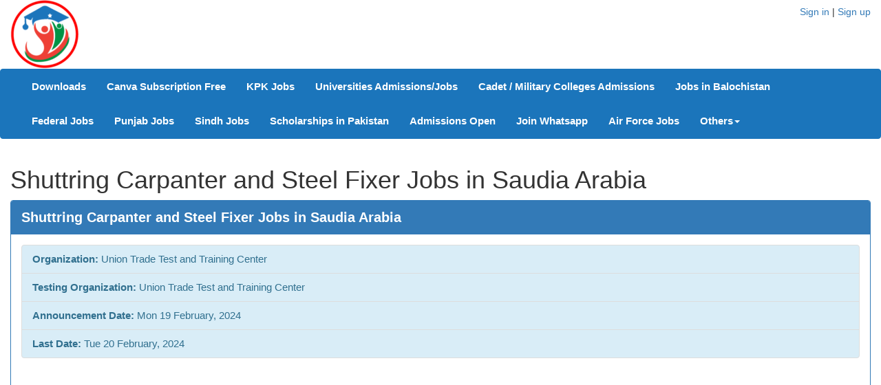

--- FILE ---
content_type: text/html; charset=UTF-8
request_url: https://mycareers.pk/job-ads/shuttring-carpanter-and-steel-fixer-jobs-in-saudia-arabia-20158.html
body_size: 5841
content:

<!DOCTYPE html>
<html lang="en">
	<head>
		<meta charset="utf-8">
		<meta http-equiv="X-UA-Compatible" content="IE=edge">
		<meta name="viewport" content="width=device-width, initial-scale=1">
		<meta name="keywords" content="Shuttring Carpanter and Steel Fixer Jobs in Saudia Arabia , Latest Shuttring Carpanter and Steel Fixer Jobs in Saudia Arabia">
		<meta name="description" content="Shuttring Carpanter and Steel Fixer Jobs in Saudia Arabia , Announced on Mon 19 February, 2024, last date is Tue 20 February, 2024 - All jobs in Pakistan including govt and private sector jobs advertisements are uploaded on this page on daily basis. ">
		<meta property="og:url" content="https://mycareers.pk/job-ads/shuttring-carpanter-and-steel-fixer-jobs-in-saudia-arabia-20158.html" />
		<meta property="og:title" content="Shuttring Carpanter and Steel Fixer Jobs in Saudia Arabia " />
		<meta property="og:image" content="https://images.mycareers.pk/jobAds/2/165d2fe48f1a60.webp" />
		<meta property="og:type" content="website" />
		<meta property="og:description" content="Shuttring Carpanter and Steel Fixer Jobs in Saudia Arabia , Announced on Mon 19 February, 2024, last date is Tue 20 February, 2024 - All jobs in Pakistan including govt and private sector jobs advertisements are uploaded on this page on daily basis. " />
		<title>Shuttring Carpanter and Steel Fixer Jobs in Saudia Arabia </title>
		<link rel="canonical" href="https://www.mycareers.pk/job-ads/shuttring-carpanter-and-steel-fixer-jobs-in-saudia-arabia-20158.html" />

		<!-- Bootstrap -->
		<link href="https://maxcdn.bootstrapcdn.com/bootstrap/3.3.7/css/bootstrap.min.css" rel="stylesheet" media="all">
		<link rel="stylesheet" href="https://cdnjs.cloudflare.com/ajax/libs/font-awesome/4.7.0/css/font-awesome.min.css" media="all">
		<link href="/assets/css/main.css" rel="stylesheet" media="all">

		<!-- HTML5 shim and Respond.js for IE8 support of HTML5 elements and media queries -->
		<!-- WARNING: Respond.js doesn't work if you view the page via file:// -->
		<!--[if lt IE 9]>
			<script defer src="https://oss.maxcdn.com/html5shiv/3.7.3/html5shiv.min.js"></script>
			<script defer src="https://oss.maxcdn.com/respond/1.4.2/respond.min.js"></script>
		<![endif]-->
		<!-- jQuery (necessary for Bootstrap's JavaScript plugins) -->
		<script defer src="https://ajax.googleapis.com/ajax/libs/jquery/1.12.4/jquery.min.js"></script>
		<script defer src="https://maxcdn.bootstrapcdn.com/bootstrap/3.3.7/js/bootstrap.min.js"></script>
		<script type="text/javascript">
			jQuery.noConflict();
		</script>
		<meta name="google-site-verification" content="google-site-verification=6xZXk4s_l-utoZG5RanVj9cmMoevYsGLSaVb1kTl_go">
		<style>
			.panel-primary>.panel-heading {
				font-weight:bold;
				font-size:20px;
			}
		</style>
		<!-- Global site tag (gtag.js) - Google Analytics -->
		<!-- <script async src="https://www.googletagmanager.com/gtag/js?id=G-4G8YXWE84K"></script>
		<script>
		  window.dataLayer = window.dataLayer || [];
		  function gtag(){dataLayer.push(arguments);}
		  gtag('js', new Date());

		  gtag('config', 'G-4G8YXWE84K');
		</script> -->

		<!-- Google Tag Manager -->
		<script>
			(function(w,d,s,l,i){w[l]=w[l]||[];w[l].push({'gtm.start':new Date().getTime(),event:'gtm.js'});var f=d.getElementsByTagName(s)[0],j=d.createElement(s),dl=l!='dataLayer'?'&l='+l:'';j.async=true;j.src='https://www.googletagmanager.com/gtm.js?id='+i+dl;f.parentNode.insertBefore(j,f);})(window,document,'script','dataLayer','GTM-WC8XFNZ');
		</script>
		<!-- End Google Tag Manager -->
	</head>

	<body>
		<!-- Google Tag Manager (noscript) -->
		<noscript><iframe src="https://www.googletagmanager.com/ns.html?id=GTM-WC8XFNZ"
		height="0" width="0" style="display:none;visibility:hidden"></iframe></noscript>
		<!-- End Google Tag Manager (noscript) -->
		<header>
			<div class="container-fluid">
				<div class="row">
					<div class="col-sm-6">
						<div class="logo">
						<a href="/"><img src="/images/logos/logo.png" alt="Logo" alt="MyCareers.pk Logo" height="100" width="100" class="img-responsive" /></a>
						</div>
					</div>
					<div class="col-sm-6 text-right">
						<h5><a href="\sign-in">Sign in</a> | <a href="\sign-up">Sign up</a></h5>					</div>
				</div>
			</div>
		</header>
		<nav class="navbar navbar-inverse" style="background-color:#1B75BB;border-color:#1B75BB;">
			<div class="container-fluid">
				<div class="navbar-header">
					<button type="button" class="navbar-toggle collapsed" data-toggle="collapse" data-target="#bs-example-navbar-collapse-1" aria-expanded="false">
						<span class="sr-only">Toggle navigation</span>
						<span class="icon-bar"></span>
						<span class="icon-bar"></span>
						<span class="icon-bar"></span>
					</button>
				</div>
				<div class="collapse navbar-collapse" id="bs-example-navbar-collapse-1">
					<ul parentPageID="-1" class="nav navbar-nav"><li  pageID="649"><a style="color:#FFF;font-weight:bold;" href="/downloads">Downloads</a></li><li  pageID="594"><a style="color:#FFF;font-weight:bold;" href="/subscription">Canva Subscription Free</a></li><li  pageID="343"><a style="color:#FFF;font-weight:bold;" href="/kpk-jobs">KPK Jobs</a></li><li  pageID="309"><a style="color:#FFF;font-weight:bold;" href="/universities-of-pakistan">Universities Admissions/Jobs</a></li><li  pageID="293"><a style="color:#FFF;font-weight:bold;" href="/cadet-colleges-and-military-colleges-of-pakistan">Cadet / Military Colleges Admissions </a></li><li  pageID="167"><a style="color:#FFF;font-weight:bold;" href="/jobs-in-balochistan">Jobs in Balochistan </a></li><li  pageID="8"><a style="color:#FFF;font-weight:bold;" href="/federal-all-pakistan">Federal Jobs</a></li><li  pageID="6"><a style="color:#FFF;font-weight:bold;" href="/punjab-jobs">Punjab Jobs</a></li><li  pageID="9"><a style="color:#FFF;font-weight:bold;" href="/sindh-jobs">Sindh Jobs</a></li><li  pageID="12"><a style="color:#FFF;font-weight:bold;" href="/scholarships">Scholarships in Pakistan</a></li><li  pageID="13"><a style="color:#FFF;font-weight:bold;" href="/admissions">Admissions Open</a></li><li  pageID="16"><a style="color:#FFF;font-weight:bold;" href="/whatsapp-subscription">Join Whatsapp</a></li><li  pageID="46"><a style="color:#FFF;font-weight:bold;" href="/air-force-jobs">Air Force Jobs</a></li><li class="dropdown"><a href="/others" class="dropdown-toggle" data-toggle="dropdown" style="font-weight: bold;color: white;" role="button" aria-haspopup="true" aria-expanded="false">Others<span class="caret"></span></a><ul parentPageID="47" class="dropdown-menu inverse"><li  pageID="11"><a style="color:#FFF;font-weight:bold;" href="/others/ebooks">E.Books</a></li><li  pageID="14"><a style="color:#FFF;font-weight:bold;" href="/others/notes">Notes</a></li><li  pageID="15"><a style="color:#FFF;font-weight:bold;" href="/others/past-papers">Past Papers</a></li><li  pageID="43"><a style="color:#FFF;font-weight:bold;" href="/others/blog">Blog</a></li></ul></li></ul>				</div>
			</div>
		</nav>


					<div class="container-fluid main">
				<div class="row">
					<div class="col-md-12">
		<h1 class="page-heading">Shuttring Carpanter and Steel Fixer Jobs in Saudia Arabia </h1>
	<div class="panel panel-primary">
		<div class="panel-heading">Shuttring Carpanter and Steel Fixer Jobs in Saudia Arabia </div>
		<div class="panel-body">
			<div class="row">
				<div class="col-sm-12">
					<ul class="list-group">
						<li class="list-group-item list-group-item-info">
							<span class="text-right"><strong>Organization:</strong></span>
							 Union Trade Test and Training Center
						</li>
						<li class="list-group-item list-group-item-info">
							<span class="text-right"><strong>Testing Organization:</strong></span>
							 Union Trade Test and Training Center
						</li>
						<li class="list-group-item list-group-item-info">
							<span class="text-right"><strong>Announcement Date:</strong></span>
							Mon 19 February, 2024
						</li>
						<li class="list-group-item list-group-item-info">
							<span class="text-right"><strong>Last Date:</strong></span>
							Tue 20 February, 2024
						</li>
					</ul><script async src="https://pagead2.googlesyndication.com/pagead/js/adsbygoogle.js?client=ca-pub-4750826646952032" crossorigin="anonymous"></script><ins class="adsbygoogle" style="display:block"
					     data-ad-client="ca-pub-4750826646952032"
					     data-ad-slot="9946700680"
					     data-ad-format="auto"
					     data-full-width-responsive="true"></ins>
					<script>
					     (adsbygoogle = window.adsbygoogle || []).push({});
					</script><br />
					<div class="clearfix"></div>
					<h2 style="color:#0000ff; font-weight:bold">Shuttring Carpanter and Steel Fixer Jobs in Saudia Arabia</h2>

<p style="font-size:16px; line-height:30px"><strong>Shuttring Carpanter and Steel Fixer Jobs in Saudia Arabia </strong> announce the <strong> Contract </strong> career opportunities for the post of <strong> See Below Ad </strong> in <strong> Saudi Arabia</strong> for the fresh and experienced candidates on <strong> Contract basis</strong> who have <strong> Check Advertisement </strong> degree. Posted date of this post is <strong>19/02/2024</strong> and the last date is <strong>20/02/2024</strong>. if you are eligible for this job apply before due date.</p>

<p style="font-size:16px; font-weight:bold">View Latest Jobs</p>

<p style="font-size:14px"><a href="https://mycareers.pk/balochistan-jobs">Latest Jobs in Balochistan</a></p>

<p style="font-size:14px"><a href="https://mycareers.pk/punjab-jobs">Latest Jobs in Punjab</a></p>

<p style="font-size:14px"><a href="https://mycareers.pk/sindh-jobs">Latest Jobs in Sindh</a></p>

<p style="font-size:14px"><a href="https://mycareers.pk/kpk-jobs">Latest Jobs in KPK</a></p>

				</div>
				<br /><div class="col-sm-12">
					<a href="https://www.facebook.com/MyCareersPK" class="facebook" target="new"><i class="fa fa-facebook"></i></a>
					<a href="#" class="twitter" target=""><i class="fa fa-twitter"></i></a>
					<a href="#" class="google" target=""><i class="fa fa-google"></i></a>
					<a href="#" class="linkedin" target=""><i class="fa fa-linkedin"></i></a>
					<a href="#" class="youtube" target=""><i class="fa fa-youtube"></i></a>
				</div></div>
			<div class="panel-group" id="accordion" role="tablist" aria-multiselectable="true">
				<div class="panel panel-success">
							<div class="panel-heading" role="tab" id="jobSection-30789">
								<h4 class="panel-title">
									<a role="button" data-toggle="collapse" class="collapsed" data-parent="#accordion" href="#job-30789" aria-expanded="false" aria-controls="job-30789">See Below Ad    <span class="badge"></span></a>
								</h4>
							</div>
							<div id="job-30789" class="panel-collapse collapse in" role="tabpanel" aria-labelledby="jobSection-30789">
								<div class="panel-body">
									<ul class="list-group">
										<li class="list-group-item">
											<div class="row">
												<div class="col-sm-4">
													<span class="bold text-right">Post(s):</span>
													-
												</div><div class="col-sm-4"></div><div class="col-sm-4">
													<span class="bold text-right">Last Date:</span>
													Tue 20 February, 2024
												</div>
											</div>
										</li>
										<li class="list-group-item">
											<span class="bold text-right">Qualification Required:</span>
											Check Advertisement
										</li>
										<li class="list-group-item">
											<span class="bold text-right">Cities:</span>
											Saudi Arabia
										</li></ul>
									<div class="col-sm-10">&nbsp;</div>
								</div>
							</div>
						</div>
					<a alt="Shuttring Carpanter and Steel Fixer Jobs in Saudia Arabia " href="https://images.mycareers.pk/jobAds/2/165d2fe48f1a60.webp" target="_blank"><img alt="Shuttring Carpanter and Steel Fixer Jobs in Saudia Arabia " class="thumbnail img-responsive" src="https://images.mycareers.pk/jobAds/2/165d2fe48f1a60.webp" /></a></div>
		</div>
	</div><div class="panel panel-primary">
	      	  <div class="panel-heading" role="tab" id="relatedJobsSection">
		      	  <h4 class="panel-title">
		              <a role="button" data-toggle="collapse" class="collapsed" data-parent="#accordion" href="#relatedJobs" aria-expanded="false" aria-controls="relatedJobs">Related Jobs <span class="badge"></span></a>
		          </h4>
		      </div>
		      <div id="relatedJobs" class="panel-collapse collapse in" role="tabpanel" aria-labelledby="relatedJobsSection">
		          <div class="panel-body">
				  <table class="table table-hover table-condensed">
				      <thead>
				  	      <tr>
				  		      <th>#</th>
				  			  <th>Date Posted</th>
				  			  <th>Job Ads</th>
							  <th class="text-right">Last Date</th>
				  			<!-- <th class="text-right">Action</th> -->
				  		  </tr>
				  	  </thead>
				  	  <tbody><tr><td>1</td><td>03/11/2025</td><td><a href="/job-ads/private-driver-jobs-in-saudia-arabia-2025-35377.html">Private Driver Jobs in Saudia Arabia 2025</a></td><td class="text-right">07/11/2025</td></tr><tr><td>2</td><td>03/11/2025</td><td><a href="/job-ads/house-mad-and-house-driver-jobs-in-saudia-arabia-2025-35376.html">House Mad And House Driver Jobs in Saudia Arabia 2025</a></td><td class="text-right">21/11/2025</td></tr><tr><td>3</td><td>03/11/2025</td><td><a href="/job-ads/crane-operator-jobs-in-saudia-arabia-2025-35375.html">Crane Operator Jobs in Saudia Arabia 2025</a></td><td class="text-right">06/11/2025</td></tr><tr><td>4</td><td>03/11/2025</td><td><a href="/job-ads/labour-jobs-in-saudia-arabia-2025-35374.html">Labour Jobs in Saudia Arabia 2025</a></td><td class="text-right">12/11/2025</td></tr><tr><td>5</td><td>03/11/2025</td><td><a href="/job-ads/eleminum-installer-jobs-in-saudia-arabia-2025-35373.html">Eleminum Installer Jobs in Saudia Arabia 2025</a></td><td class="text-right">07/11/2025</td></tr><tr><td>6</td><td>03/11/2025</td><td><a href="/job-ads/civil-instructor-and-heavy-driver-jobs-in-saudia-arabia-2025-35372.html">Civil Instructor And Heavy Driver Jobs in Saudia Arabia 2025</a></td><td class="text-right">06/11/2025</td></tr><tr><td>7</td><td>03/11/2025</td><td><a href="/job-ads/car-delivery-driver-jobs-in-saudia-arabia-2025-35371.html">Car Delivery Driver Jobs in Saudia Arabia 2025</a></td><td class="text-right">04/11/2025</td></tr><tr><td>8</td><td>03/11/2025</td><td><a href="/job-ads/university-of-agriculture-faislabad-jobs-2025-35370.html">University of Agriculture Faislabad Jobs 2025</a></td><td class="text-right">17/11/2025</td></tr><tr><td>9</td><td>03/11/2025</td><td><a href="/job-ads/university-of-enginnering-and-technology-lahore-jobs-2025-35369.html">University of Enginnering And Technology Lahore Jobs 2025</a></td><td class="text-right">18/11/2025</td></tr><tr><td>10</td><td>03/11/2025</td><td><a href="/job-ads/reko-diq-mining-company-balochistan-jobs-2025-35368.html">Reko Diq Mining Company Balochistan Jobs 2025</a></td><td class="text-right">10/11/2025</td></tr></tbody>
				  </table>
		          <div class="col-sm-10">&nbsp;</div>
		      </div>
		  </div>
      </div>
	  <div class="clearfix"></div><div class="panel panel-default"><div class="panel-heading">Comment Box <span class="pull-right">(<a href="/sign-in">Sign In</a>) to Comment </span></div><div class="panel-body"></div>
			</div><script type="text/javascript">
		function replyTo(name, commentID) {
			jQuery("#comment").focus();
			var txt = jQuery("#comment");
			txt.val(name+" ");
			var caretPos = txt[0].selectionStart;
	        var textAreaTxt = txt.val();
			var txtToAdd = "";
	        txt.val(textAreaTxt.substring(0, caretPos) + txtToAdd + textAreaTxt.substring(caretPos) );
			jQuery("#parentID").val(commentID);
		}
    </script>					</div>
				</div>
			</div>

		<footer>
			<div class="container-fluid">
				<div class="row">
					<div class="col-sm-3">
						<p class="h5 footer-heading" >Jobs By City</p><br>
						<a href="/jobs-in-karachi" class="footer-link">Jobs in Karachi</a><br>
						<a href="/jobs-in-lahore" class="footer-link">Jobs in Lahore</a><br>
						<a href="/jobs-in-peshawar" class="footer-link">Jobs in Peshawar</a><br>
						<a href="/jobs-in-quetta" class="footer-links">Jobs in Quetta</a><br>
						<a href="/jobs-in-islamabad" class="footer-links">Jobs in Islamabad</a><br>
						<a href="/jobs-in-faisalabad" class="footer-links">Jobs in Faisalabad</a><br>
						<a href="/latest-jobs-in-multan" class="footer-links">Jobs in Multan</a><br>
						<!-- <a href="/jobs-in-rawalpindi" class="footer-links">Jobs in RawalPindi</a><br>
						<a href="/jobs-in-sargodha" class="footer-links">Jobs in Sargodha</a><br> -->
					</div>
					<div class="col-sm-3">
						<p class="h5 footer-heading" >Jobs By Province</p><br>
						<a href="/punjab-jobs" class="footer-links">Jobs in Punjab</a><br>
						<a href="/balochistan-jobs" class="footer-links">Jobs in Balochistan</a><br>
						<a href="/kpk-jobs" class="footer-links">Jobs in KPK</a><br>
						<a href="/sindh-jobs" class="footer-links">Jobs in Sindh</a><br>
						<a href="/gilgit-bultistan-jobs" class="footer-links">Jobs in Gilgit</a><br>
						<a href="/federal-all-pakistan" class="footer-links">Jobs in Federal</a><br>
					</div>
					<div class="col-sm-3">
						<p class="h5 footer-heading" >Jobs By Org</p><br>
						<a href="/pak-army-jobs" class="footer-links">Pak Army</a><br>
						<a href="/pak-navy-jobs" class="footer-links">Pak Navy</a><br>
						<a href="/fpsc-jobs" class="footer-links">FPSC</a><br>
						<a href="/bpsc-jobs" class="footer-links">BPSC</a><br>
						<a href="/ppsc-jobs" class="footer-links">PPSC</a><br>
						<a href="/kppsc-jobs" class="footer-links">KPPSC</a><br>
						<a href="/spsc-jobs" class="footer-links">SPSC</a><br>
					</div>
					<div class="col-sm-3">
						<p class="h5 footer-heading">Jobs By Testing Org</p><br>
						<a href="/nts-jobs" class="footer-links text-right">NTS</a><br>
						<a href="/bts-jobs" class="footer-links">BTS</a><br>
						<a href="/cts-jobs" class="footer-links">CTS</a><br>
						<a href="/pts-jobs" class="footer-links">PTS</a><br>
						<a href="/uts-jobs" class="footer-links">UTS</a><br>
					</div>
				</div>
				<div class="row">
					<div class="col-sm-12">
						<a href="/privacy-policy">Privacy Policy</a>
					</div>
				</div>
				<hr>
				<div class="row">
					<div class="col-sm-12 text-center">
						Copyright &copy; 2025 <a href="https://dailywebsolutions.com" target="_blank">Daily Web Solutions</a>. All rights Reserved.
					</div>
				</div>
			</div>
			<script type="application/ld+json">
	             {
	                "@context": "https://schema.org",
	                "@type": "WebSite",
	                "name": "MyCareers.PK",
	                "image" : "https://mycareers.pk/images/logos/logo.png",
					"logo": "https://mycareers.pk/images/logos/logo.png",
					"description" : "Jobs in Pakistan 2020 for todays latest jobs opportunities in private and Govt departments. View all new careers collected from daily newspapers. Mycareers.pk is largest Job Portal for free classified employment ads in 2020.",
					"url": "https://mycareers.pk/",
	                "sameAs": [
	                "https://www.facebook.com/MyCareersPK"
	                ]
	             }
	        </script>
		</footer>

		<!--<script async src="https://pagead2.googlesyndication.com/pagead/js/adsbygoogle.js?client=ca-pub-4750826646952032" crossorigin="anonymous"></script>-->
	</body>
</html>


--- FILE ---
content_type: text/html; charset=utf-8
request_url: https://www.google.com/recaptcha/api2/aframe
body_size: 267
content:
<!DOCTYPE HTML><html><head><meta http-equiv="content-type" content="text/html; charset=UTF-8"></head><body><script nonce="vRTClAXh8bVh02ga1f4qyQ">/** Anti-fraud and anti-abuse applications only. See google.com/recaptcha */ try{var clients={'sodar':'https://pagead2.googlesyndication.com/pagead/sodar?'};window.addEventListener("message",function(a){try{if(a.source===window.parent){var b=JSON.parse(a.data);var c=clients[b['id']];if(c){var d=document.createElement('img');d.src=c+b['params']+'&rc='+(localStorage.getItem("rc::a")?sessionStorage.getItem("rc::b"):"");window.document.body.appendChild(d);sessionStorage.setItem("rc::e",parseInt(sessionStorage.getItem("rc::e")||0)+1);localStorage.setItem("rc::h",'1762165912552');}}}catch(b){}});window.parent.postMessage("_grecaptcha_ready", "*");}catch(b){}</script></body></html>

--- FILE ---
content_type: text/css
request_url: https://mycareers.pk/assets/css/main.css
body_size: 453
content:
@media (min-width: 1200px) {
	.container {
		width: 1190px;
	}
	.fa {
		  padding: 20px;
		  font-size: 30px;
		  width: 60px;
		  text-align: center;
		  text-decoration: none;
		  margin: 5px 1px;
		  border-radius: 5%;
	}

	.fa:hover {
	    opacity: 0.7;
	}

	.fa-facebook {
	  background: #3B5998;
	  color: white;
	}

	.fa-twitter {
	  background: #55ACEE;
	  color: white;
	}

	.fa-google {
	  background: #dd4b39;
	  color: white;
	}

	.fa-linkedin {
	  background: #007bb5;
	  color: white;
	}

	.fa-youtube {
	  background: #bb0000;
	  color: white;
	}

	.fa-instagram {
	  background: #125688;
	  color: white;
	}

	.fa-pinterest {
	  background: #cb2027;
	  color: white;
	}

	.fa-snapchat-ghost {
	  background: #fffc00;
	  color: white;
	  text-shadow: -1px 0 black, 0 1px black, 1px 0 black, 0 -1px black;
	}

	.fa-skype {
	  background: #00aff0;
	  color: white;
	}

	.fa-android {
	  background: #a4c639;
	  color: white;
	}

	.fa-dribbble {
	  background: #ea4c89;
	  color: white;
	}

	.fa-vimeo {
	  background: #45bbff;
	  color: white;
	}

	.fa-tumblr {
	  background: #2c4762;
	  color: white;
	}

	.fa-vine {
	  background: #00b489;
	  color: white;
	}

	.fa-foursquare {
	  background: #45bbff;
	  color: white;
	}

	.fa-stumbleupon {
	  background: #eb4924;
	  color: white;
	}

	.fa-flickr {
	  background: #f40083;
	  color: white;
	}

	.fa-yahoo {
	  background: #430297;
	  color: white;
	}

	.fa-soundcloud {
	  background: #ff5500;
	  color: white;
	}

	.fa-reddit {
	  background: #ff5700;
	  color: white;
	}

	.fa-rss {
	  background: #ff6600;
	  color: white;
	}

	footer {
		background: #d3d3d3;
		padding: 10px;
		margin-top: 10px;
	}

	footer a {
		margin-top: 5px;
	}

	footer .footer-heading {
		margin-bottom: -5px;
		margin-right: 40px;
		border-bottom: 1px solid green;
	}

	.media .fa-user {
		font-size: 40px;
		color: #0091BF;
		padding-top: 0px;
		padding-left: 0px;
		margin-top: 0px;
		margin-bottom: -5px;
		margin-left: 0px;
		margin-right: -10px;
	}

	.media .fa-certificate {
		padding-top: 0px;
		padding-left: 0px;
		font-size: 15px;
		margin-top: -5px;
		margin-bottom: -5px;
		margin-left: -10px;
	}

	.media-heading {
		margin-top: 0px;
		margin-bottom: 5px;
	}

	.media small {
		margin-top: 7px;
		margin-right: 5px;
	}

	.media p {
		margin-top: -15px;
		margin-bottom: 5px;
	}

	.comment-panel .panel-body {
		padding-top:5px;

	}

	p.regular-member {
		margin-top: 4px;
		margin-left: 1px;
	}
}

ul.dropdown-menu.inverse {
	background-color: black;
}

.dropdown-menu>li>a:focus, .dropdown-menu>li>a:hover {
	background-color:#1b75bb;
}

body {
	font-size: 14.5px;
}

.table>tbody>tr>td, .table>tbody>tr>th, .table>tfoot>tr>td, .table>tfoot>tr>th, .table>thead>tr>td, .table>thead>tr>th {
	padding-top: 7px;
	padding-bottom: 7px;
}

img {
    max-width: 100%;
    height: auto;
}